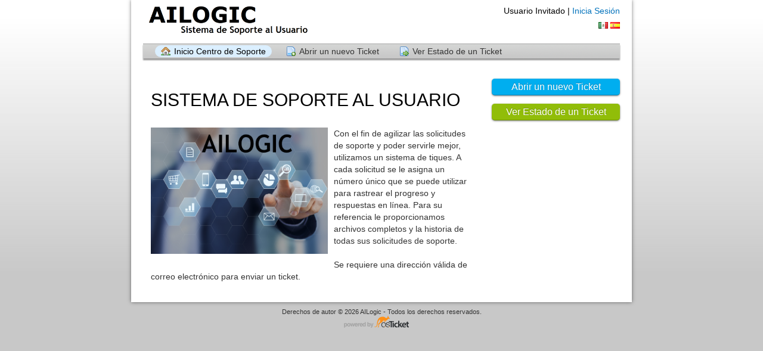

--- FILE ---
content_type: text/html; charset=UTF-8
request_url: https://soporte.ailogic.do/index.php
body_size: 6019
content:
<!DOCTYPE html>
<html lang="es_MX">
<head>
    <meta charset="utf-8">
    <meta http-equiv="X-UA-Compatible" content="IE=edge,chrome=1">
    <title>Sistema Tickets para Soporte Tecnico</title>
    <meta name="description" content="customer support platform">
    <meta name="keywords" content="osTicket, Customer support system, support ticket system">
    <meta name="viewport" content="width=device-width, initial-scale=1">
	<link rel="stylesheet" href="/css/osticket.css?0375576" media="screen"/>
    <link rel="stylesheet" href="/assets/default/css/theme.css?0375576" media="screen"/>
    <link rel="stylesheet" href="/assets/default/css/print.css?0375576" media="print"/>
    <link rel="stylesheet" href="/css/typeahead.css?0375576"
         media="screen" />
    <link type="text/css" href="/css/ui-lightness/jquery-ui-1.13.2.custom.min.css?0375576"
        rel="stylesheet" media="screen" />
    <link rel="stylesheet" href="/css/jquery-ui-timepicker-addon.css?0375576" media="all"/>
    <link rel="stylesheet" href="/css/thread.css?0375576" media="screen"/>
    <link rel="stylesheet" href="/css/redactor.css?0375576" media="screen"/>
    <link type="text/css" rel="stylesheet" href="/css/font-awesome.min.css?0375576"/>
    <link type="text/css" rel="stylesheet" href="/css/flags.css?0375576"/>
    <link type="text/css" rel="stylesheet" href="/css/rtl.css?0375576"/>
    <link type="text/css" rel="stylesheet" href="/css/select2.min.css?0375576"/>
    <!-- Favicons -->
    <link rel="icon" type="image/png" href="/images/oscar-favicon-32x32.png" sizes="32x32" />
    <link rel="icon" type="image/png" href="/images/oscar-favicon-16x16.png" sizes="16x16" />
    <script type="text/javascript" src="/js/jquery-3.7.0.min.js?0375576"></script>
    <script type="text/javascript" src="/js/jquery-ui-1.13.2.custom.min.js?0375576"></script>
    <script type="text/javascript" src="/js/jquery-ui-timepicker-addon.js?0375576"></script>
    <script src="/js/osticket.js?0375576"></script>
    <script type="text/javascript" src="/js/filedrop.field.js?0375576"></script>
    <script src="/js/bootstrap-typeahead.js?0375576"></script>
    <script type="text/javascript" src="/js/redactor.min.js?0375576"></script>
    <script type="text/javascript" src="/js/redactor-plugins.js?0375576"></script>
    <script type="text/javascript" src="/js/redactor-osticket.js?0375576"></script>
    <script type="text/javascript" src="/js/select2.min.js?0375576"></script>
    
	<meta name="csrf_token" content="4fc121048d9d2ebeee1708aafc08bbb08c46b735" />
        <link rel="alternate" href="//soporte.ailogic.do/index.php?lang=es-MX" hreflang="es-MX" />
        <link rel="alternate" href="//soporte.ailogic.do/index.php?lang=es-ES" hreflang="es-ES" />
        <link rel="alternate" href="//soporte.ailogic.do/index.php"
            hreflang="x-default" />
</head>
<body>
    <div id="container">
                <div id="header">
            <div class="pull-right flush-right">
            <p>
                                 Usuario Invitado |                     <a href="/login.php">Inicia Sesión</a>
            </p>
            <p>
        <a class="flag flag-mx"
            href="?lang=es_MX" title="español (México)">&nbsp;</a>
        <a class="flag flag-es"
            href="?lang=es_ES" title="español (España)">&nbsp;</a>
            </p>
            </div>
            <a class="pull-left" id="logo" href="/index.php"
            title="Centro de soporte">
                <span class="valign-helper"></span>
                <img src="/logo.php" border=0 alt="Sistema Tickets para Soporte Tecnico">
            </a>
        </div>
        <div class="clear"></div>
                <ul id="nav" class="flush-left">
            <li><a class="active home" href="/index.php">Inicio Centro de Soporte</a></li>
<li><a class=" new" href="/open.php">Abrir un nuevo Ticket</a></li>
<li><a class=" status" href="/view.php">Ver Estado de un Ticket</a></li>
        </ul>
                <div id="content">

         <div id="landing_page">
    <div class="sidebar pull-right">
        <div class="front-page-button flush-right">
<p>
            <a href="open.php" style="display:block" class="blue button">Abrir un nuevo Ticket</a>
</p>
<p>
            <a href="view.php" style="display:block" class="green button">Ver Estado de un Ticket</a>
</p>
        </div>
        <div class="content"></div>
    </div>

<div class="main-content">
<div class="thread-body">
 <h1>SISTEMA DE SOPORTE AL USUARIO</h1> <br /><img src="/file.php?key=vbhw28qwznhpzmptpvw0gaeb17vrrbiq&expires=1769126400&signature=4284ae26acd9683e82880e36d172b66ec2634af8&disposition=inline&id=1019" data-cid="vbhw28qwznhpzmptpvw0gaeb17vrrbiq" width="297" height="212" alt="image" style="float:left;width:297px;height:212px;margin:0px 10px 10px 0px" />Con el fin de agilizar las solicitudes de soporte y poder servirle mejor, utilizamos un sistema de tiques. A cada solicitud se le asigna un número único que se puede utilizar para rastrear el progreso y respuestas en línea. Para su referencia le proporcionamos archivos completos y la historia de todas sus solicitudes de soporte. <br /><br />Se requiere una dirección válida de correo electrónico para enviar un ticket.    </div>
</div>
<div class="clear"></div>

<div>
</div>
</div>

        </div>
    </div>
    <div id="footer">
        <p>Derechos de autor &copy; 2026 AILogic - Todos los derechos reservados.</p>
        <a id="poweredBy" href="https://osticket.com" target="_blank">Helpdesk - desarrollado por osTicket</a>
    </div>
<div id="overlay"></div>
<div id="loading">
    <h4>Espere, por favor!</h4>
    <p>Por favor, espere... tomará un segundo!</p>
</div>
    <script type="text/javascript" src="/ajax.php/i18n/es_MX/js"></script>
<script type="text/javascript">
    getConfig().resolve({"html_thread":true,"lang":"es_MX","short_lang":"es","has_rtl":false,"primary_language":"es-MX","secondary_languages":["es_MX","es_ES"],"path":"\/"});
</script>
</body>
</html>


--- FILE ---
content_type: text/javascript; charset=UTF-8
request_url: https://soporte.ailogic.do/ajax.php/i18n/es_MX/js
body_size: 4910
content:
/* Inicialización en español para la extensión 'UI date picker' para jQuery. */
/* Traducido por Vester (xvester@gmail.com). */
( function( factory ) {
	"use strict";

	if ( typeof define === "function" && define.amd ) {

		// AMD. Register as an anonymous module.
		define( [ "../widgets/datepicker" ], factory );
	} else {

		// Browser globals
		factory( jQuery.datepicker );
	}
} )( function( datepicker ) {
"use strict";

datepicker.regional.es = {
	closeText: "Cerrar",
	prevText: "Ant",
	nextText: "Sig",
	currentText: "Hoy",
	monthNames: [ "enero", "febrero", "marzo", "abril", "mayo", "junio",
	"julio", "agosto", "septiembre", "octubre", "noviembre", "diciembre" ],
	monthNamesShort: [ "ene", "feb", "mar", "abr", "may", "jun",
	"jul", "ago", "sep", "oct", "nov", "dic" ],
	dayNames: [ "domingo", "lunes", "martes", "miércoles", "jueves", "viernes", "sábado" ],
	dayNamesShort: [ "dom", "lun", "mar", "mié", "jue", "vie", "sáb" ],
	dayNamesMin: [ "D", "L", "M", "X", "J", "V", "S" ],
	weekHeader: "Sm",
	dateFormat: "dd/mm/yy",
	firstDay: 1,
	isRTL: false,
	showMonthAfterYear: false,
	yearSuffix: "" };
datepicker.setDefaults( datepicker.regional.es );

return datepicker.regional.es;

} );
(function($){$.oststrings={"Cancel":"Cancelar","You sure?":"\u00bfEst\u00e1s seguro?","File Upload Error":"Error al subir el archivo","Uploading ...":"Cargando ...","Your browser is not supported":"Tu navegador no est\u00e1 soportado","You are trying to upload too many files":"Est\u00e1s intentando cargar muchos archivos","File is too large":"El archivo es demasiado grande","This type of file is not allowed":"Este tipo no est\u00e1 permitido","Could not find or read this file":"No se pudo encontrar o leer este archivo","Are you sure you want to leave? Any changes or info you've entered will be discarded!":"\u00bfSeguro que quieres irte? Cualquier cambio o informaci\u00f3n que has introducido se descartar\u00e1n.","Show Images":"Mostrar im\u00e1genes","Download":"descargar","all changes saved":"todos los cambios guardados","Delete Draft":"Eliminar borrador","Save Draft":"Guardar borrador","saving...":"Guardando...","save error":"guardar error","Unable to save draft.":"Imposible guardar borrador.","Refresh the current page to restore and continue your draft.":"Refresque la p\u00e1gina actual para restaurar y continuar su borrador.","unsaved":"no guardado","Annotate":"Anotar","Annotate Image":"Otra imagen","Commit":"Hacer","Add Shape":"A\u00f1adir forma","Add Arrow":"A\u00f1adir flecha","Add Box":"A\u00f1adir caja","Add Ellipse":"A\u00f1adir \u00f3valo","Add Text":"A\u00f1adir texto","Add Scribble":"Agregar garabato","Shape Color":"Color de la forma","Font Size":"Tama\u00f1o de letra","Font Family":"Tipo de letra","Outline":"Contorno","Bring Forward":"Traer al frente","Toggle Opacity":"Conmutador de opacidad","Delete Shape":"Borrar figura","Fill":"Rellenar","Text":"Texto","Translate":"Traducir","save translation":"guardar traducci\u00f3n","Loading":"Cargando","Add":"Agregar","Not currently translated":"Todav\u00eda sin traducir","Save":"Guardar","Saving":"Guardando","You're limited to only {0} selections.\\n":"You're limited to only {0} selections.\\n","You have made {0} selections.\\n":"You have made {0} selections.\\n","Please remove {0} selection(s).":"Por favor retire {0} preferido (s).","Alert":"Alerta","Please make at least {0} selections. {1} checked so far.":"Por favor haga menos {0} selecciones. {1} comprobado hasta ahora.","Are you sure you want to remove this attachment?":"\u00bfEst\u00e1 seguro que desea eliminar este adjunto?","Please Confirm":"Por favor confirme","Please confirm to continue.":"Por favor confirme para continuar.","OK":"Aceptar","Oops":"Oops","You need to select at least one item":"You need to select at least one item","Confirm Deletion":"Confirmar la eliminaci\u00f3n","Create":"Crear","just now":"justo ahora","about a minute ago":"hace un minuto","%d minutes ago":"hace %d minutos","about an hour ago":"hace una hora m\u00e1s o menos","%d hours ago":"hace %d horas","yesterday":"ayer","%d days ago":"hace %d d\u00edas","Acquiring Lock":"Bloqueo de adquisici\u00f3n","Your lock is expiring soon.":"Tu bloqueo caduca pronto.","The lock you hold on this ticket will expire soon. Would you like to renew the lock?":"El bloqueo que a\u00f1adiste a este ticket caduca pronto. \u00bfQuieres renovar el bloqueo?","Renew":"Renovar","Unable to lock the ticket.":"No se pudo bloquear el ticket.","Someone else could be working on the same ticket.":"Alguien m\u00e1s podr\u00eda estar trabajando en el mismo ticket.","Still busy... smile #":"Todav\u00eda ocupado... :)","Cleaning up!...":"Limpiando!...","Error occurred.  Aborting...":"Se ha producido el error.  Abortando...","Manual upgrade required (ajax failed)":"Actualizaci\u00f3n manual necesaria (ajax fallo)","Something went wrong":"Algo sali\u00f3 mal"};})(jQuery);